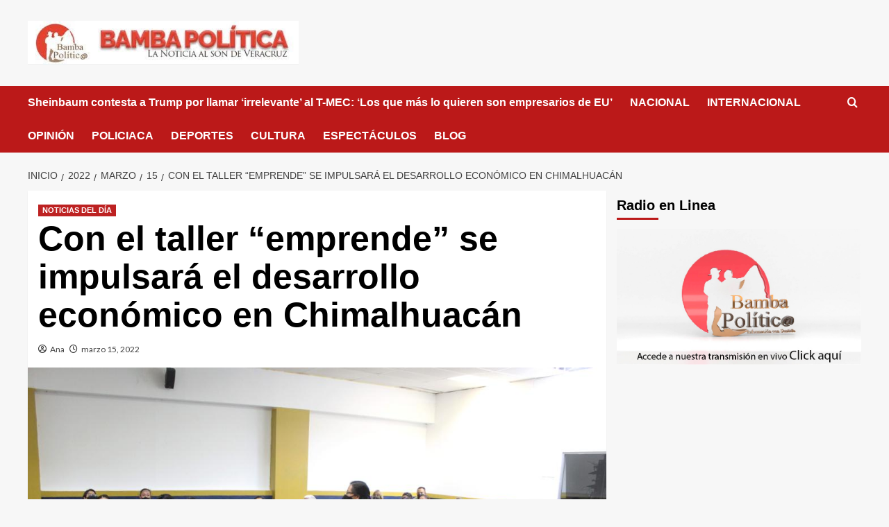

--- FILE ---
content_type: text/html; charset=UTF-8
request_url: http://bambapolitica.com.mx/index.php/2022/03/15/con-el-taller-emprende-se-impulsara-el-desarrollo-economico-en-chimalhuacan/
body_size: 12012
content:
<!doctype html>
<html lang="es">

<head>
    <meta charset="UTF-8">
    <meta name="viewport" content="width=device-width, initial-scale=1">
    <link rel="profile" href="http://gmpg.org/xfn/11">
    <title>Con el taller “emprende” se impulsará el desarrollo económico en Chimalhuacán &#8211; Bamba Pol&iacute;tica</title>
<meta name='robots' content='max-image-preview:large' />
	<style>img:is([sizes="auto" i], [sizes^="auto," i]) { contain-intrinsic-size: 3000px 1500px }</style>
	<link rel='preload' href='https://fonts.googleapis.com/css?family=Source%2BSans%2BPro%3A400%2C700%7CLato%3A400%2C700&#038;subset=latin&#038;display=swap' as='style' onload="this.onload=null;this.rel='stylesheet'" type='text/css' media='all' crossorigin='anonymous'>
<link rel='preconnect' href='https://fonts.googleapis.com' crossorigin='anonymous'>
<link rel='preconnect' href='https://fonts.gstatic.com' crossorigin='anonymous'>
<link rel='dns-prefetch' href='//fonts.googleapis.com' />
<link rel='preconnect' href='https://fonts.googleapis.com' />
<link rel='preconnect' href='https://fonts.gstatic.com' />
<link rel="alternate" type="application/rss+xml" title="Bamba Pol&iacute;tica &raquo; Feed" href="https://bambapolitica.com.mx/index.php/feed/" />
<link rel="alternate" type="application/rss+xml" title="Bamba Pol&iacute;tica &raquo; RSS de los comentarios" href="https://bambapolitica.com.mx/index.php/comments/feed/" />
<script type="text/javascript">
/* <![CDATA[ */
window._wpemojiSettings = {"baseUrl":"https:\/\/s.w.org\/images\/core\/emoji\/16.0.1\/72x72\/","ext":".png","svgUrl":"https:\/\/s.w.org\/images\/core\/emoji\/16.0.1\/svg\/","svgExt":".svg","source":{"concatemoji":"http:\/\/bambapolitica.com.mx\/wp-includes\/js\/wp-emoji-release.min.js?ver=6.8.3"}};
/*! This file is auto-generated */
!function(s,n){var o,i,e;function c(e){try{var t={supportTests:e,timestamp:(new Date).valueOf()};sessionStorage.setItem(o,JSON.stringify(t))}catch(e){}}function p(e,t,n){e.clearRect(0,0,e.canvas.width,e.canvas.height),e.fillText(t,0,0);var t=new Uint32Array(e.getImageData(0,0,e.canvas.width,e.canvas.height).data),a=(e.clearRect(0,0,e.canvas.width,e.canvas.height),e.fillText(n,0,0),new Uint32Array(e.getImageData(0,0,e.canvas.width,e.canvas.height).data));return t.every(function(e,t){return e===a[t]})}function u(e,t){e.clearRect(0,0,e.canvas.width,e.canvas.height),e.fillText(t,0,0);for(var n=e.getImageData(16,16,1,1),a=0;a<n.data.length;a++)if(0!==n.data[a])return!1;return!0}function f(e,t,n,a){switch(t){case"flag":return n(e,"\ud83c\udff3\ufe0f\u200d\u26a7\ufe0f","\ud83c\udff3\ufe0f\u200b\u26a7\ufe0f")?!1:!n(e,"\ud83c\udde8\ud83c\uddf6","\ud83c\udde8\u200b\ud83c\uddf6")&&!n(e,"\ud83c\udff4\udb40\udc67\udb40\udc62\udb40\udc65\udb40\udc6e\udb40\udc67\udb40\udc7f","\ud83c\udff4\u200b\udb40\udc67\u200b\udb40\udc62\u200b\udb40\udc65\u200b\udb40\udc6e\u200b\udb40\udc67\u200b\udb40\udc7f");case"emoji":return!a(e,"\ud83e\udedf")}return!1}function g(e,t,n,a){var r="undefined"!=typeof WorkerGlobalScope&&self instanceof WorkerGlobalScope?new OffscreenCanvas(300,150):s.createElement("canvas"),o=r.getContext("2d",{willReadFrequently:!0}),i=(o.textBaseline="top",o.font="600 32px Arial",{});return e.forEach(function(e){i[e]=t(o,e,n,a)}),i}function t(e){var t=s.createElement("script");t.src=e,t.defer=!0,s.head.appendChild(t)}"undefined"!=typeof Promise&&(o="wpEmojiSettingsSupports",i=["flag","emoji"],n.supports={everything:!0,everythingExceptFlag:!0},e=new Promise(function(e){s.addEventListener("DOMContentLoaded",e,{once:!0})}),new Promise(function(t){var n=function(){try{var e=JSON.parse(sessionStorage.getItem(o));if("object"==typeof e&&"number"==typeof e.timestamp&&(new Date).valueOf()<e.timestamp+604800&&"object"==typeof e.supportTests)return e.supportTests}catch(e){}return null}();if(!n){if("undefined"!=typeof Worker&&"undefined"!=typeof OffscreenCanvas&&"undefined"!=typeof URL&&URL.createObjectURL&&"undefined"!=typeof Blob)try{var e="postMessage("+g.toString()+"("+[JSON.stringify(i),f.toString(),p.toString(),u.toString()].join(",")+"));",a=new Blob([e],{type:"text/javascript"}),r=new Worker(URL.createObjectURL(a),{name:"wpTestEmojiSupports"});return void(r.onmessage=function(e){c(n=e.data),r.terminate(),t(n)})}catch(e){}c(n=g(i,f,p,u))}t(n)}).then(function(e){for(var t in e)n.supports[t]=e[t],n.supports.everything=n.supports.everything&&n.supports[t],"flag"!==t&&(n.supports.everythingExceptFlag=n.supports.everythingExceptFlag&&n.supports[t]);n.supports.everythingExceptFlag=n.supports.everythingExceptFlag&&!n.supports.flag,n.DOMReady=!1,n.readyCallback=function(){n.DOMReady=!0}}).then(function(){return e}).then(function(){var e;n.supports.everything||(n.readyCallback(),(e=n.source||{}).concatemoji?t(e.concatemoji):e.wpemoji&&e.twemoji&&(t(e.twemoji),t(e.wpemoji)))}))}((window,document),window._wpemojiSettings);
/* ]]> */
</script>
<style id='wp-emoji-styles-inline-css' type='text/css'>

	img.wp-smiley, img.emoji {
		display: inline !important;
		border: none !important;
		box-shadow: none !important;
		height: 1em !important;
		width: 1em !important;
		margin: 0 0.07em !important;
		vertical-align: -0.1em !important;
		background: none !important;
		padding: 0 !important;
	}
</style>
<link rel='stylesheet' id='wp-block-library-css' href='http://bambapolitica.com.mx/wp-includes/css/dist/block-library/style.min.css?ver=6.8.3' type='text/css' media='all' />
<style id='wp-block-library-theme-inline-css' type='text/css'>
.wp-block-audio :where(figcaption){color:#555;font-size:13px;text-align:center}.is-dark-theme .wp-block-audio :where(figcaption){color:#ffffffa6}.wp-block-audio{margin:0 0 1em}.wp-block-code{border:1px solid #ccc;border-radius:4px;font-family:Menlo,Consolas,monaco,monospace;padding:.8em 1em}.wp-block-embed :where(figcaption){color:#555;font-size:13px;text-align:center}.is-dark-theme .wp-block-embed :where(figcaption){color:#ffffffa6}.wp-block-embed{margin:0 0 1em}.blocks-gallery-caption{color:#555;font-size:13px;text-align:center}.is-dark-theme .blocks-gallery-caption{color:#ffffffa6}:root :where(.wp-block-image figcaption){color:#555;font-size:13px;text-align:center}.is-dark-theme :root :where(.wp-block-image figcaption){color:#ffffffa6}.wp-block-image{margin:0 0 1em}.wp-block-pullquote{border-bottom:4px solid;border-top:4px solid;color:currentColor;margin-bottom:1.75em}.wp-block-pullquote cite,.wp-block-pullquote footer,.wp-block-pullquote__citation{color:currentColor;font-size:.8125em;font-style:normal;text-transform:uppercase}.wp-block-quote{border-left:.25em solid;margin:0 0 1.75em;padding-left:1em}.wp-block-quote cite,.wp-block-quote footer{color:currentColor;font-size:.8125em;font-style:normal;position:relative}.wp-block-quote:where(.has-text-align-right){border-left:none;border-right:.25em solid;padding-left:0;padding-right:1em}.wp-block-quote:where(.has-text-align-center){border:none;padding-left:0}.wp-block-quote.is-large,.wp-block-quote.is-style-large,.wp-block-quote:where(.is-style-plain){border:none}.wp-block-search .wp-block-search__label{font-weight:700}.wp-block-search__button{border:1px solid #ccc;padding:.375em .625em}:where(.wp-block-group.has-background){padding:1.25em 2.375em}.wp-block-separator.has-css-opacity{opacity:.4}.wp-block-separator{border:none;border-bottom:2px solid;margin-left:auto;margin-right:auto}.wp-block-separator.has-alpha-channel-opacity{opacity:1}.wp-block-separator:not(.is-style-wide):not(.is-style-dots){width:100px}.wp-block-separator.has-background:not(.is-style-dots){border-bottom:none;height:1px}.wp-block-separator.has-background:not(.is-style-wide):not(.is-style-dots){height:2px}.wp-block-table{margin:0 0 1em}.wp-block-table td,.wp-block-table th{word-break:normal}.wp-block-table :where(figcaption){color:#555;font-size:13px;text-align:center}.is-dark-theme .wp-block-table :where(figcaption){color:#ffffffa6}.wp-block-video :where(figcaption){color:#555;font-size:13px;text-align:center}.is-dark-theme .wp-block-video :where(figcaption){color:#ffffffa6}.wp-block-video{margin:0 0 1em}:root :where(.wp-block-template-part.has-background){margin-bottom:0;margin-top:0;padding:1.25em 2.375em}
</style>
<style id='global-styles-inline-css' type='text/css'>
:root{--wp--preset--aspect-ratio--square: 1;--wp--preset--aspect-ratio--4-3: 4/3;--wp--preset--aspect-ratio--3-4: 3/4;--wp--preset--aspect-ratio--3-2: 3/2;--wp--preset--aspect-ratio--2-3: 2/3;--wp--preset--aspect-ratio--16-9: 16/9;--wp--preset--aspect-ratio--9-16: 9/16;--wp--preset--color--black: #000000;--wp--preset--color--cyan-bluish-gray: #abb8c3;--wp--preset--color--white: #ffffff;--wp--preset--color--pale-pink: #f78da7;--wp--preset--color--vivid-red: #cf2e2e;--wp--preset--color--luminous-vivid-orange: #ff6900;--wp--preset--color--luminous-vivid-amber: #fcb900;--wp--preset--color--light-green-cyan: #7bdcb5;--wp--preset--color--vivid-green-cyan: #00d084;--wp--preset--color--pale-cyan-blue: #8ed1fc;--wp--preset--color--vivid-cyan-blue: #0693e3;--wp--preset--color--vivid-purple: #9b51e0;--wp--preset--gradient--vivid-cyan-blue-to-vivid-purple: linear-gradient(135deg,rgba(6,147,227,1) 0%,rgb(155,81,224) 100%);--wp--preset--gradient--light-green-cyan-to-vivid-green-cyan: linear-gradient(135deg,rgb(122,220,180) 0%,rgb(0,208,130) 100%);--wp--preset--gradient--luminous-vivid-amber-to-luminous-vivid-orange: linear-gradient(135deg,rgba(252,185,0,1) 0%,rgba(255,105,0,1) 100%);--wp--preset--gradient--luminous-vivid-orange-to-vivid-red: linear-gradient(135deg,rgba(255,105,0,1) 0%,rgb(207,46,46) 100%);--wp--preset--gradient--very-light-gray-to-cyan-bluish-gray: linear-gradient(135deg,rgb(238,238,238) 0%,rgb(169,184,195) 100%);--wp--preset--gradient--cool-to-warm-spectrum: linear-gradient(135deg,rgb(74,234,220) 0%,rgb(151,120,209) 20%,rgb(207,42,186) 40%,rgb(238,44,130) 60%,rgb(251,105,98) 80%,rgb(254,248,76) 100%);--wp--preset--gradient--blush-light-purple: linear-gradient(135deg,rgb(255,206,236) 0%,rgb(152,150,240) 100%);--wp--preset--gradient--blush-bordeaux: linear-gradient(135deg,rgb(254,205,165) 0%,rgb(254,45,45) 50%,rgb(107,0,62) 100%);--wp--preset--gradient--luminous-dusk: linear-gradient(135deg,rgb(255,203,112) 0%,rgb(199,81,192) 50%,rgb(65,88,208) 100%);--wp--preset--gradient--pale-ocean: linear-gradient(135deg,rgb(255,245,203) 0%,rgb(182,227,212) 50%,rgb(51,167,181) 100%);--wp--preset--gradient--electric-grass: linear-gradient(135deg,rgb(202,248,128) 0%,rgb(113,206,126) 100%);--wp--preset--gradient--midnight: linear-gradient(135deg,rgb(2,3,129) 0%,rgb(40,116,252) 100%);--wp--preset--font-size--small: 13px;--wp--preset--font-size--medium: 20px;--wp--preset--font-size--large: 36px;--wp--preset--font-size--x-large: 42px;--wp--preset--spacing--20: 0.44rem;--wp--preset--spacing--30: 0.67rem;--wp--preset--spacing--40: 1rem;--wp--preset--spacing--50: 1.5rem;--wp--preset--spacing--60: 2.25rem;--wp--preset--spacing--70: 3.38rem;--wp--preset--spacing--80: 5.06rem;--wp--preset--shadow--natural: 6px 6px 9px rgba(0, 0, 0, 0.2);--wp--preset--shadow--deep: 12px 12px 50px rgba(0, 0, 0, 0.4);--wp--preset--shadow--sharp: 6px 6px 0px rgba(0, 0, 0, 0.2);--wp--preset--shadow--outlined: 6px 6px 0px -3px rgba(255, 255, 255, 1), 6px 6px rgba(0, 0, 0, 1);--wp--preset--shadow--crisp: 6px 6px 0px rgba(0, 0, 0, 1);}:root { --wp--style--global--content-size: 740px;--wp--style--global--wide-size: 1200px; }:where(body) { margin: 0; }.wp-site-blocks > .alignleft { float: left; margin-right: 2em; }.wp-site-blocks > .alignright { float: right; margin-left: 2em; }.wp-site-blocks > .aligncenter { justify-content: center; margin-left: auto; margin-right: auto; }:where(.wp-site-blocks) > * { margin-block-start: 24px; margin-block-end: 0; }:where(.wp-site-blocks) > :first-child { margin-block-start: 0; }:where(.wp-site-blocks) > :last-child { margin-block-end: 0; }:root { --wp--style--block-gap: 24px; }:root :where(.is-layout-flow) > :first-child{margin-block-start: 0;}:root :where(.is-layout-flow) > :last-child{margin-block-end: 0;}:root :where(.is-layout-flow) > *{margin-block-start: 24px;margin-block-end: 0;}:root :where(.is-layout-constrained) > :first-child{margin-block-start: 0;}:root :where(.is-layout-constrained) > :last-child{margin-block-end: 0;}:root :where(.is-layout-constrained) > *{margin-block-start: 24px;margin-block-end: 0;}:root :where(.is-layout-flex){gap: 24px;}:root :where(.is-layout-grid){gap: 24px;}.is-layout-flow > .alignleft{float: left;margin-inline-start: 0;margin-inline-end: 2em;}.is-layout-flow > .alignright{float: right;margin-inline-start: 2em;margin-inline-end: 0;}.is-layout-flow > .aligncenter{margin-left: auto !important;margin-right: auto !important;}.is-layout-constrained > .alignleft{float: left;margin-inline-start: 0;margin-inline-end: 2em;}.is-layout-constrained > .alignright{float: right;margin-inline-start: 2em;margin-inline-end: 0;}.is-layout-constrained > .aligncenter{margin-left: auto !important;margin-right: auto !important;}.is-layout-constrained > :where(:not(.alignleft):not(.alignright):not(.alignfull)){max-width: var(--wp--style--global--content-size);margin-left: auto !important;margin-right: auto !important;}.is-layout-constrained > .alignwide{max-width: var(--wp--style--global--wide-size);}body .is-layout-flex{display: flex;}.is-layout-flex{flex-wrap: wrap;align-items: center;}.is-layout-flex > :is(*, div){margin: 0;}body .is-layout-grid{display: grid;}.is-layout-grid > :is(*, div){margin: 0;}body{padding-top: 0px;padding-right: 0px;padding-bottom: 0px;padding-left: 0px;}a:where(:not(.wp-element-button)){text-decoration: none;}:root :where(.wp-element-button, .wp-block-button__link){background-color: #32373c;border-width: 0;color: #fff;font-family: inherit;font-size: inherit;line-height: inherit;padding: calc(0.667em + 2px) calc(1.333em + 2px);text-decoration: none;}.has-black-color{color: var(--wp--preset--color--black) !important;}.has-cyan-bluish-gray-color{color: var(--wp--preset--color--cyan-bluish-gray) !important;}.has-white-color{color: var(--wp--preset--color--white) !important;}.has-pale-pink-color{color: var(--wp--preset--color--pale-pink) !important;}.has-vivid-red-color{color: var(--wp--preset--color--vivid-red) !important;}.has-luminous-vivid-orange-color{color: var(--wp--preset--color--luminous-vivid-orange) !important;}.has-luminous-vivid-amber-color{color: var(--wp--preset--color--luminous-vivid-amber) !important;}.has-light-green-cyan-color{color: var(--wp--preset--color--light-green-cyan) !important;}.has-vivid-green-cyan-color{color: var(--wp--preset--color--vivid-green-cyan) !important;}.has-pale-cyan-blue-color{color: var(--wp--preset--color--pale-cyan-blue) !important;}.has-vivid-cyan-blue-color{color: var(--wp--preset--color--vivid-cyan-blue) !important;}.has-vivid-purple-color{color: var(--wp--preset--color--vivid-purple) !important;}.has-black-background-color{background-color: var(--wp--preset--color--black) !important;}.has-cyan-bluish-gray-background-color{background-color: var(--wp--preset--color--cyan-bluish-gray) !important;}.has-white-background-color{background-color: var(--wp--preset--color--white) !important;}.has-pale-pink-background-color{background-color: var(--wp--preset--color--pale-pink) !important;}.has-vivid-red-background-color{background-color: var(--wp--preset--color--vivid-red) !important;}.has-luminous-vivid-orange-background-color{background-color: var(--wp--preset--color--luminous-vivid-orange) !important;}.has-luminous-vivid-amber-background-color{background-color: var(--wp--preset--color--luminous-vivid-amber) !important;}.has-light-green-cyan-background-color{background-color: var(--wp--preset--color--light-green-cyan) !important;}.has-vivid-green-cyan-background-color{background-color: var(--wp--preset--color--vivid-green-cyan) !important;}.has-pale-cyan-blue-background-color{background-color: var(--wp--preset--color--pale-cyan-blue) !important;}.has-vivid-cyan-blue-background-color{background-color: var(--wp--preset--color--vivid-cyan-blue) !important;}.has-vivid-purple-background-color{background-color: var(--wp--preset--color--vivid-purple) !important;}.has-black-border-color{border-color: var(--wp--preset--color--black) !important;}.has-cyan-bluish-gray-border-color{border-color: var(--wp--preset--color--cyan-bluish-gray) !important;}.has-white-border-color{border-color: var(--wp--preset--color--white) !important;}.has-pale-pink-border-color{border-color: var(--wp--preset--color--pale-pink) !important;}.has-vivid-red-border-color{border-color: var(--wp--preset--color--vivid-red) !important;}.has-luminous-vivid-orange-border-color{border-color: var(--wp--preset--color--luminous-vivid-orange) !important;}.has-luminous-vivid-amber-border-color{border-color: var(--wp--preset--color--luminous-vivid-amber) !important;}.has-light-green-cyan-border-color{border-color: var(--wp--preset--color--light-green-cyan) !important;}.has-vivid-green-cyan-border-color{border-color: var(--wp--preset--color--vivid-green-cyan) !important;}.has-pale-cyan-blue-border-color{border-color: var(--wp--preset--color--pale-cyan-blue) !important;}.has-vivid-cyan-blue-border-color{border-color: var(--wp--preset--color--vivid-cyan-blue) !important;}.has-vivid-purple-border-color{border-color: var(--wp--preset--color--vivid-purple) !important;}.has-vivid-cyan-blue-to-vivid-purple-gradient-background{background: var(--wp--preset--gradient--vivid-cyan-blue-to-vivid-purple) !important;}.has-light-green-cyan-to-vivid-green-cyan-gradient-background{background: var(--wp--preset--gradient--light-green-cyan-to-vivid-green-cyan) !important;}.has-luminous-vivid-amber-to-luminous-vivid-orange-gradient-background{background: var(--wp--preset--gradient--luminous-vivid-amber-to-luminous-vivid-orange) !important;}.has-luminous-vivid-orange-to-vivid-red-gradient-background{background: var(--wp--preset--gradient--luminous-vivid-orange-to-vivid-red) !important;}.has-very-light-gray-to-cyan-bluish-gray-gradient-background{background: var(--wp--preset--gradient--very-light-gray-to-cyan-bluish-gray) !important;}.has-cool-to-warm-spectrum-gradient-background{background: var(--wp--preset--gradient--cool-to-warm-spectrum) !important;}.has-blush-light-purple-gradient-background{background: var(--wp--preset--gradient--blush-light-purple) !important;}.has-blush-bordeaux-gradient-background{background: var(--wp--preset--gradient--blush-bordeaux) !important;}.has-luminous-dusk-gradient-background{background: var(--wp--preset--gradient--luminous-dusk) !important;}.has-pale-ocean-gradient-background{background: var(--wp--preset--gradient--pale-ocean) !important;}.has-electric-grass-gradient-background{background: var(--wp--preset--gradient--electric-grass) !important;}.has-midnight-gradient-background{background: var(--wp--preset--gradient--midnight) !important;}.has-small-font-size{font-size: var(--wp--preset--font-size--small) !important;}.has-medium-font-size{font-size: var(--wp--preset--font-size--medium) !important;}.has-large-font-size{font-size: var(--wp--preset--font-size--large) !important;}.has-x-large-font-size{font-size: var(--wp--preset--font-size--x-large) !important;}
:root :where(.wp-block-pullquote){font-size: 1.5em;line-height: 1.6;}
</style>
<link rel='stylesheet' id='covernews-google-fonts-css' href='https://fonts.googleapis.com/css?family=Source%2BSans%2BPro%3A400%2C700%7CLato%3A400%2C700&#038;subset=latin&#038;display=swap' type='text/css' media='all' />
<link rel='stylesheet' id='covernews-icons-css' href='http://bambapolitica.com.mx/wp-content/themes/covernews/assets/icons/style.css?ver=6.8.3' type='text/css' media='all' />
<link rel='stylesheet' id='bootstrap-css' href='http://bambapolitica.com.mx/wp-content/themes/covernews/assets/bootstrap/css/bootstrap.min.css?ver=6.8.3' type='text/css' media='all' />
<link rel='stylesheet' id='covernews-style-css' href='http://bambapolitica.com.mx/wp-content/themes/covernews/style.min.css?ver=5.2.2' type='text/css' media='all' />
<script type="text/javascript" src="http://bambapolitica.com.mx/wp-includes/js/jquery/jquery.min.js?ver=3.7.1" id="jquery-core-js"></script>
<script type="text/javascript" src="http://bambapolitica.com.mx/wp-includes/js/jquery/jquery-migrate.min.js?ver=3.4.1" id="jquery-migrate-js"></script>
<link rel="https://api.w.org/" href="https://bambapolitica.com.mx/index.php/wp-json/" /><link rel="alternate" title="JSON" type="application/json" href="https://bambapolitica.com.mx/index.php/wp-json/wp/v2/posts/43385" /><link rel="EditURI" type="application/rsd+xml" title="RSD" href="https://bambapolitica.com.mx/xmlrpc.php?rsd" />
<meta name="generator" content="WordPress 6.8.3" />
<link rel="canonical" href="https://bambapolitica.com.mx/index.php/2022/03/15/con-el-taller-emprende-se-impulsara-el-desarrollo-economico-en-chimalhuacan/" />
<link rel='shortlink' href='https://bambapolitica.com.mx/?p=43385' />
<link rel="alternate" title="oEmbed (JSON)" type="application/json+oembed" href="https://bambapolitica.com.mx/index.php/wp-json/oembed/1.0/embed?url=https%3A%2F%2Fbambapolitica.com.mx%2Findex.php%2F2022%2F03%2F15%2Fcon-el-taller-emprende-se-impulsara-el-desarrollo-economico-en-chimalhuacan%2F" />
<link rel="alternate" title="oEmbed (XML)" type="text/xml+oembed" href="https://bambapolitica.com.mx/index.php/wp-json/oembed/1.0/embed?url=https%3A%2F%2Fbambapolitica.com.mx%2Findex.php%2F2022%2F03%2F15%2Fcon-el-taller-emprende-se-impulsara-el-desarrollo-economico-en-chimalhuacan%2F&#038;format=xml" />
        <style type="text/css">
                        body .masthead-banner.data-bg:before {
                background: rgba(0,0,0,0);
            }
                        .site-title,
            .site-description {
                position: absolute;
                clip: rect(1px, 1px, 1px, 1px);
                display: none;
            }

                    .elementor-template-full-width .elementor-section.elementor-section-full_width > .elementor-container,
        .elementor-template-full-width .elementor-section.elementor-section-boxed > .elementor-container{
            max-width: 1200px;
        }
        @media (min-width: 1600px){
            .elementor-template-full-width .elementor-section.elementor-section-full_width > .elementor-container,
            .elementor-template-full-width .elementor-section.elementor-section-boxed > .elementor-container{
                max-width: 1600px;
            }
        }
        
        .align-content-left .elementor-section-stretched,
        .align-content-right .elementor-section-stretched {
            max-width: 100%;
            left: 0 !important;
        }


        </style>
        <link rel="icon" href="https://bambapolitica.com.mx/wp-content/uploads/2022/05/logo-bamba-80x80.png" sizes="32x32" />
<link rel="icon" href="https://bambapolitica.com.mx/wp-content/uploads/2022/05/logo-bamba.png" sizes="192x192" />
<link rel="apple-touch-icon" href="https://bambapolitica.com.mx/wp-content/uploads/2022/05/logo-bamba.png" />
<meta name="msapplication-TileImage" content="https://bambapolitica.com.mx/wp-content/uploads/2022/05/logo-bamba.png" />
</head>

<body class="wp-singular post-template-default single single-post postid-43385 single-format-standard wp-custom-logo wp-embed-responsive wp-theme-covernews default-content-layout scrollup-sticky-header aft-sticky-header aft-sticky-sidebar default aft-container-default aft-main-banner-slider-editors-picks-trending single-content-mode-default header-image-full align-content-left aft-and">
    
            <div id="af-preloader">
            <div id="loader-wrapper">
                <div id="loader"></div>
            </div>
        </div>
    
    <div id="page" class="site">
        <a class="skip-link screen-reader-text" href="#content">Saltar al contenido</a>

        <div class="header-layout-1">
        <header id="masthead" class="site-header">
                <div class="masthead-banner "   >
            <div class="container">
                <div class="row">
                    <div class="col-md-4">
                        <div class="site-branding">
                            <a href="https://bambapolitica.com.mx/" class="custom-logo-link" rel="home"><img width="555" height="91" src="https://bambapolitica.com.mx/wp-content/uploads/2022/05/cropped-logo-bamba2.jpeg" class="custom-logo" alt="Bamba Pol&iacute;tica" decoding="async" fetchpriority="high" srcset="https://bambapolitica.com.mx/wp-content/uploads/2022/05/cropped-logo-bamba2.jpeg 555w, https://bambapolitica.com.mx/wp-content/uploads/2022/05/cropped-logo-bamba2-300x49.jpeg 300w" sizes="(max-width: 555px) 100vw, 555px" loading="lazy" /></a>                                <p class="site-title font-family-1">
                                    <a href="https://bambapolitica.com.mx/" rel="home">Bamba Pol&iacute;tica</a>
                                </p>
                            
                                                            <p class="site-description">LA NOTICIA AL SON DE VERACRUZ</p>
                                                    </div>
                    </div>
                    <div class="col-md-8">
                                    <div class="banner-promotions-wrapper">
                                    <div class="promotion-section">
                        <a href="" target="_blank">
                                                    </a>
                    </div>
                                
            </div>
            <!-- Trending line END -->
                                </div>
                </div>
            </div>
        </div>
        <nav id="site-navigation" class="main-navigation">
            <div class="container">
                <div class="row">
                    <div class="kol-12">
                        <div class="navigation-container">

                            <div class="main-navigation-container-items-wrapper">

                                <span class="toggle-menu" aria-controls="primary-menu" aria-expanded="false">
                                    <a href="javascript:void(0)" class="aft-void-menu">
                                        <span class="screen-reader-text">Menú principal</span>
                                        <i class="ham"></i>
                                    </a>
                                </span>
                                <span class="af-mobile-site-title-wrap">
                                    <a href="https://bambapolitica.com.mx/" class="custom-logo-link" rel="home"><img width="555" height="91" src="https://bambapolitica.com.mx/wp-content/uploads/2022/05/cropped-logo-bamba2.jpeg" class="custom-logo" alt="Bamba Pol&iacute;tica" decoding="async" srcset="https://bambapolitica.com.mx/wp-content/uploads/2022/05/cropped-logo-bamba2.jpeg 555w, https://bambapolitica.com.mx/wp-content/uploads/2022/05/cropped-logo-bamba2-300x49.jpeg 300w" sizes="(max-width: 555px) 100vw, 555px" loading="lazy" /></a>                                    <p class="site-title font-family-1">
                                        <a href="https://bambapolitica.com.mx/" rel="home">Bamba Pol&iacute;tica</a>
                                    </p>
                                </span>
                                <div class="menu main-menu"><ul id="primary-menu" class="menu"><li id="menu-item-2322" class="menu-item menu-item-type-post_type menu-item-object-page menu-item-home menu-item-2322"><a href="https://bambapolitica.com.mx/">Sheinbaum contesta a Trump por llamar ‘irrelevante’ al T-MEC: ‘Los que más lo quieren son empresarios de EU’</a></li>
<li id="menu-item-2357" class="menu-item menu-item-type-post_type menu-item-object-page menu-item-2357"><a href="https://bambapolitica.com.mx/index.php/nacional/">NACIONAL</a></li>
<li id="menu-item-2358" class="menu-item menu-item-type-post_type menu-item-object-page menu-item-2358"><a href="https://bambapolitica.com.mx/index.php/internacional/">INTERNACIONAL</a></li>
<li id="menu-item-2359" class="menu-item menu-item-type-post_type menu-item-object-page menu-item-2359"><a href="https://bambapolitica.com.mx/index.php/opinion/">OPINIÓN</a></li>
<li id="menu-item-2360" class="menu-item menu-item-type-post_type menu-item-object-page menu-item-2360"><a href="https://bambapolitica.com.mx/index.php/policiaca/">POLICIACA</a></li>
<li id="menu-item-2361" class="menu-item menu-item-type-post_type menu-item-object-page menu-item-2361"><a href="https://bambapolitica.com.mx/index.php/deportes/">DEPORTES</a></li>
<li id="menu-item-2362" class="menu-item menu-item-type-post_type menu-item-object-page menu-item-2362"><a href="https://bambapolitica.com.mx/index.php/cultura/">CULTURA</a></li>
<li id="menu-item-2363" class="menu-item menu-item-type-post_type menu-item-object-page menu-item-2363"><a href="https://bambapolitica.com.mx/index.php/espectaculos/">ESPECTÁCULOS</a></li>
<li id="menu-item-3094" class="menu-item menu-item-type-custom menu-item-object-custom menu-item-3094"><a href="http://bambapolitica.blogspot.com/">BLOG</a></li>
</ul></div>                            </div>
                            <div class="cart-search">

                                <div class="af-search-wrap">
                                    <div class="search-overlay">
                                        <a href="#" title="Search" class="search-icon">
                                            <i class="fa fa-search"></i>
                                        </a>
                                        <div class="af-search-form">
                                            <form role="search" method="get" class="search-form" action="https://bambapolitica.com.mx/">
				<label>
					<span class="screen-reader-text">Buscar:</span>
					<input type="search" class="search-field" placeholder="Buscar &hellip;" value="" name="s" />
				</label>
				<input type="submit" class="search-submit" value="Buscar" />
			</form>                                        </div>
                                    </div>
                                </div>
                            </div>


                        </div>
                    </div>
                </div>
            </div>
        </nav>
    </header>
</div>

        
            <div id="content" class="container">
                                <div class="em-breadcrumbs font-family-1 covernews-breadcrumbs">
            <div class="row">
                <div role="navigation" aria-label="Breadcrumbs" class="breadcrumb-trail breadcrumbs" itemprop="breadcrumb"><ul class="trail-items" itemscope itemtype="http://schema.org/BreadcrumbList"><meta name="numberOfItems" content="5" /><meta name="itemListOrder" content="Ascending" /><li itemprop="itemListElement" itemscope itemtype="http://schema.org/ListItem" class="trail-item trail-begin"><a href="https://bambapolitica.com.mx/" rel="home" itemprop="item"><span itemprop="name">Inicio</span></a><meta itemprop="position" content="1" /></li><li itemprop="itemListElement" itemscope itemtype="http://schema.org/ListItem" class="trail-item"><a href="https://bambapolitica.com.mx/index.php/2022/" itemprop="item"><span itemprop="name">2022</span></a><meta itemprop="position" content="2" /></li><li itemprop="itemListElement" itemscope itemtype="http://schema.org/ListItem" class="trail-item"><a href="https://bambapolitica.com.mx/index.php/2022/03/" itemprop="item"><span itemprop="name">marzo</span></a><meta itemprop="position" content="3" /></li><li itemprop="itemListElement" itemscope itemtype="http://schema.org/ListItem" class="trail-item"><a href="https://bambapolitica.com.mx/index.php/2022/03/15/" itemprop="item"><span itemprop="name">15</span></a><meta itemprop="position" content="4" /></li><li itemprop="itemListElement" itemscope itemtype="http://schema.org/ListItem" class="trail-item trail-end"><a href="https://bambapolitica.com.mx/index.php/2022/03/15/con-el-taller-emprende-se-impulsara-el-desarrollo-economico-en-chimalhuacan/" itemprop="item"><span itemprop="name">Con el taller “emprende” se impulsará el desarrollo económico en Chimalhuacán</span></a><meta itemprop="position" content="5" /></li></ul></div>            </div>
        </div>
                <div class="section-block-upper row">
                <div id="primary" class="content-area">
                    <main id="main" class="site-main">

                                                    <article id="post-43385" class="af-single-article post-43385 post type-post status-publish format-standard has-post-thumbnail hentry category-noticias-del-dia">
                                <div class="entry-content-wrap">
                                    <header class="entry-header">

    <div class="header-details-wrapper">
        <div class="entry-header-details">
                            <div class="figure-categories figure-categories-bg">
                                        <ul class="cat-links"><li class="meta-category">
                             <a class="covernews-categories category-color-1"
                            href="https://bambapolitica.com.mx/index.php/category/noticias-del-dia/" 
                            aria-label="Ver todas las publicaciones en NOTICIAS DEL DÍA"> 
                                 NOTICIAS DEL DÍA
                             </a>
                        </li></ul>                </div>
                        <h1 class="entry-title">Con el taller “emprende” se impulsará el desarrollo económico en Chimalhuacán</h1>
            
                
    <span class="author-links">

      
        <span class="item-metadata posts-author">
          <i class="far fa-user-circle"></i>
                          <a href="https://bambapolitica.com.mx/index.php/author/ana/">
                    Ana                </a>
               </span>
                    <span class="item-metadata posts-date">
          <i class="far fa-clock"></i>
          <a href="https://bambapolitica.com.mx/index.php/2022/03/">
            marzo 15, 2022          </a>
        </span>
                </span>
                

                    </div>
    </div>

        <div class="aft-post-thumbnail-wrapper">    
                    <div class="post-thumbnail full-width-image">
                    <img width="1024" height="683" src="https://bambapolitica.com.mx/wp-content/uploads/2022/03/WhatsApp-Image-2022-03-14-at-4.35.47-PM.jpeg" class="attachment-covernews-featured size-covernews-featured wp-post-image" alt="WhatsApp Image 2022-03-14 at 4.35.47 PM" decoding="async" srcset="https://bambapolitica.com.mx/wp-content/uploads/2022/03/WhatsApp-Image-2022-03-14-at-4.35.47-PM.jpeg 1024w, https://bambapolitica.com.mx/wp-content/uploads/2022/03/WhatsApp-Image-2022-03-14-at-4.35.47-PM-300x200.jpeg 300w, https://bambapolitica.com.mx/wp-content/uploads/2022/03/WhatsApp-Image-2022-03-14-at-4.35.47-PM-768x512.jpeg 768w, https://bambapolitica.com.mx/wp-content/uploads/2022/03/WhatsApp-Image-2022-03-14-at-4.35.47-PM-219x146.jpeg 219w, https://bambapolitica.com.mx/wp-content/uploads/2022/03/WhatsApp-Image-2022-03-14-at-4.35.47-PM-50x33.jpeg 50w, https://bambapolitica.com.mx/wp-content/uploads/2022/03/WhatsApp-Image-2022-03-14-at-4.35.47-PM-112x75.jpeg 112w" sizes="(max-width: 1024px) 100vw, 1024px" loading="lazy" />                </div>
            
                </div>
    </header><!-- .entry-header -->                                    

    <div class="entry-content">
        
<p class="has-medium-font-size">Chimalhuacán, Estado de México, a 15 de marzo 2022</p>



<p class="has-medium-font-size">El H. Ayuntamiento de Chimalhuacán, a través de la Dirección del Bienestar y en coordinación con la Fundación Proempleo, puso en marcha el taller “Emprende”, dirigido principalmente a mujeres del Municipio para impulsar su desarrollo económico y el de sus familias, fortaleciendo sus conocimientos en operación y finanzas de sus negocios y proyectos.</p>



<p class="has-medium-font-size">El taller será impartido en las instalaciones del Centro Universitario de Chimalhuacán (CUCH), con temas como desarrollo humano, administración y mercadotecnia, finanzas y aspectos legales, ventas y servicios a clientes, responsabilidad socio empresarial y equidad de género.</p>



<p class="has-medium-font-size">En el acto de apertura, la Directora General de Educación recalcó la importancia de conocer los pasos a seguir para un proyecto de vida, sobre todo, en esta época donde las mujeres están incursionando en todas las áreas y abriendo espacios en busca de una trayectoria exitosa.</p>



<p class="has-medium-font-size">Por su parte la Directora General de Desarrollo Social enfatizó que capacitaciones como ésta “serán la constante en esta administración y se utilizarán todas las herramientas tecnológicas para difundir las convocatorias y, de esta forma, la ciudadanía se informe de los programas y capacitaciones que estamos llevando a cabo”.</p>



<p class="has-medium-font-size">En el arranque del taller “Emprende” también estuvo presente el Director General de Cultura, quien subrayó que talleres como éste son un nicho de oportunidades para autoemplearse. </p>



<p class="has-medium-font-size">“En muchas ocasiones lo que hace falta son herramientas, aquí las van a encontrar, se les brindará capacitación que les permita desarrollar sus proyectos de vida o de negocios”, añadió.</p>



<p class="has-medium-font-size">El taller se impartirá durante un mes a todas aquellas personas interesadas en iniciar un negocio o autoemplearse, desarrollando habilidades en administración, mercadotecnia, finanzas, servicios a clientes, equidad de género, entre otros temas. Al termino, los participantes tendrán que presentar un proyecto de negocio y de vida. El curso inicia el 8 de abril y concluye el 8 mayo.</p>
                    <div class="post-item-metadata entry-meta">
                            </div>
               
        
	<nav class="navigation post-navigation" aria-label="Post Navigation">
		<h2 class="screen-reader-text">Post Navigation</h2>
		<div class="nav-links"><div class="nav-previous"><a href="https://bambapolitica.com.mx/index.php/2022/03/15/sandra-cuevas-es-suspendida-temporalmente-de-su-cargo-como-alcaldesa/" rel="prev"><span class="em-post-navigation">Anterior</span> Sandra Cuevas es suspendida temporalmente de su cargo como alcaldesa</a></div><div class="nav-next"><a href="https://bambapolitica.com.mx/index.php/2022/03/15/en-tenosique-plantean-proyectos-para-impulsar-produccion-de-achiote/" rel="next"><span class="em-post-navigation">Siguiente</span> En Tenosique plantean proyectos para impulsar producción de achiote</a></div></div>
	</nav>            </div><!-- .entry-content -->


                                </div>
                                
<div class="promotionspace enable-promotionspace">
  <div class="em-reated-posts  col-ten">
    <div class="row">
                <h3 class="related-title">
            Más historias          </h3>
                <div class="row">
                      <div class="col-sm-4 latest-posts-grid" data-mh="latest-posts-grid">
              <div class="spotlight-post">
                <figure class="categorised-article inside-img">
                  <div class="categorised-article-wrapper">
                    <div class="data-bg-hover data-bg-categorised read-bg-img">
                      <a href="https://bambapolitica.com.mx/index.php/2026/01/16/china-reclama-a-venezuela-que-pague-el-dinero-que-le-presto-deuda-ascenderia-a-20-mil-mdd/"
                        aria-label="China ‘reclama’ a Venezuela que pague el dinero que le prestó: Deuda ascendería a 20 mil mdd">
                        <img width="300" height="169" src="https://bambapolitica.com.mx/wp-content/uploads/2026/01/IMG_8591-300x169.jpeg" class="attachment-medium size-medium wp-post-image" alt="IMG_8591" decoding="async" srcset="https://bambapolitica.com.mx/wp-content/uploads/2026/01/IMG_8591-300x169.jpeg 300w, https://bambapolitica.com.mx/wp-content/uploads/2026/01/IMG_8591.jpeg 600w" sizes="(max-width: 300px) 100vw, 300px" loading="lazy" />                      </a>
                    </div>
                  </div>
                                    <div class="figure-categories figure-categories-bg">

                    <ul class="cat-links"><li class="meta-category">
                             <a class="covernews-categories category-color-1"
                            href="https://bambapolitica.com.mx/index.php/category/noticias-del-dia/" 
                            aria-label="Ver todas las publicaciones en NOTICIAS DEL DÍA"> 
                                 NOTICIAS DEL DÍA
                             </a>
                        </li></ul>                  </div>
                </figure>

                <figcaption>

                  <h3 class="article-title article-title-1">
                    <a href="https://bambapolitica.com.mx/index.php/2026/01/16/china-reclama-a-venezuela-que-pague-el-dinero-que-le-presto-deuda-ascenderia-a-20-mil-mdd/">
                      China ‘reclama’ a Venezuela que pague el dinero que le prestó: Deuda ascendería a 20 mil mdd                    </a>
                  </h3>
                  <div class="grid-item-metadata">
                    
    <span class="author-links">

      
        <span class="item-metadata posts-author">
          <i class="far fa-user-circle"></i>
                          <a href="https://bambapolitica.com.mx/index.php/author/marco/">
                    Marco Mata                </a>
               </span>
                    <span class="item-metadata posts-date">
          <i class="far fa-clock"></i>
          <a href="https://bambapolitica.com.mx/index.php/2026/01/">
            enero 16, 2026          </a>
        </span>
                </span>
                  </div>
                </figcaption>
              </div>
            </div>
                      <div class="col-sm-4 latest-posts-grid" data-mh="latest-posts-grid">
              <div class="spotlight-post">
                <figure class="categorised-article inside-img">
                  <div class="categorised-article-wrapper">
                    <div class="data-bg-hover data-bg-categorised read-bg-img">
                      <a href="https://bambapolitica.com.mx/index.php/2026/01/16/ante-crisis-del-agua-proponen-innovacion-de-bajo-costo-y-alto-impacto-ambiental/"
                        aria-label="Ante Crisis del Agua, Proponen Innovación de Bajo Costo y Alto Impacto Ambiental">
                        <img width="291" height="300" src="https://bambapolitica.com.mx/wp-content/uploads/2026/01/IMG_8590-291x300.jpeg" class="attachment-medium size-medium wp-post-image" alt="IMG_8590" decoding="async" srcset="https://bambapolitica.com.mx/wp-content/uploads/2026/01/IMG_8590-291x300.jpeg 291w, https://bambapolitica.com.mx/wp-content/uploads/2026/01/IMG_8590.jpeg 500w" sizes="(max-width: 291px) 100vw, 291px" loading="lazy" />                      </a>
                    </div>
                  </div>
                                    <div class="figure-categories figure-categories-bg">

                    <ul class="cat-links"><li class="meta-category">
                             <a class="covernews-categories category-color-1"
                            href="https://bambapolitica.com.mx/index.php/category/noticias-del-dia/" 
                            aria-label="Ver todas las publicaciones en NOTICIAS DEL DÍA"> 
                                 NOTICIAS DEL DÍA
                             </a>
                        </li></ul>                  </div>
                </figure>

                <figcaption>

                  <h3 class="article-title article-title-1">
                    <a href="https://bambapolitica.com.mx/index.php/2026/01/16/ante-crisis-del-agua-proponen-innovacion-de-bajo-costo-y-alto-impacto-ambiental/">
                      Ante Crisis del Agua, Proponen Innovación de Bajo Costo y Alto Impacto Ambiental                    </a>
                  </h3>
                  <div class="grid-item-metadata">
                    
    <span class="author-links">

      
        <span class="item-metadata posts-author">
          <i class="far fa-user-circle"></i>
                          <a href="https://bambapolitica.com.mx/index.php/author/marco/">
                    Marco Mata                </a>
               </span>
                    <span class="item-metadata posts-date">
          <i class="far fa-clock"></i>
          <a href="https://bambapolitica.com.mx/index.php/2026/01/">
            enero 16, 2026          </a>
        </span>
                </span>
                  </div>
                </figcaption>
              </div>
            </div>
                      <div class="col-sm-4 latest-posts-grid" data-mh="latest-posts-grid">
              <div class="spotlight-post">
                <figure class="categorised-article inside-img">
                  <div class="categorised-article-wrapper">
                    <div class="data-bg-hover data-bg-categorised read-bg-img">
                      <a href="https://bambapolitica.com.mx/index.php/2026/01/16/disminuyen-25-delitos-de-alto-impacto-en-el-edomex-estrategia-de-seguridad-coordinada-entre-gobiernos-estatal-y-federal-fortalece-la-tranquilidad-cotidiana-de-la-poblacion/"
                        aria-label="DISMINUYEN 25% DELITOS DE ALTO IMPACTO EN EL EDOMÉX; ESTRATEGIA DE SEGURIDAD COORDINADA ENTRE GOBIERNOS ESTATAL Y FEDERAL FORTALECE LA TRANQUILIDAD COTIDIANA DE LA POBLACIÓN">
                        <img width="289" height="300" src="https://bambapolitica.com.mx/wp-content/uploads/2026/01/IMG_8588-289x300.jpeg" class="attachment-medium size-medium wp-post-image" alt="Screenshot" decoding="async" loading="lazy" srcset="https://bambapolitica.com.mx/wp-content/uploads/2026/01/IMG_8588-289x300.jpeg 289w, https://bambapolitica.com.mx/wp-content/uploads/2026/01/IMG_8588-987x1024.jpeg 987w, https://bambapolitica.com.mx/wp-content/uploads/2026/01/IMG_8588-768x797.jpeg 768w, https://bambapolitica.com.mx/wp-content/uploads/2026/01/IMG_8588-1024x1062.jpeg 1024w, https://bambapolitica.com.mx/wp-content/uploads/2026/01/IMG_8588.jpeg 1119w" sizes="auto, (max-width: 289px) 100vw, 289px" />                      </a>
                    </div>
                  </div>
                                    <div class="figure-categories figure-categories-bg">

                    <ul class="cat-links"><li class="meta-category">
                             <a class="covernews-categories category-color-1"
                            href="https://bambapolitica.com.mx/index.php/category/noticias-del-dia/" 
                            aria-label="Ver todas las publicaciones en NOTICIAS DEL DÍA"> 
                                 NOTICIAS DEL DÍA
                             </a>
                        </li></ul>                  </div>
                </figure>

                <figcaption>

                  <h3 class="article-title article-title-1">
                    <a href="https://bambapolitica.com.mx/index.php/2026/01/16/disminuyen-25-delitos-de-alto-impacto-en-el-edomex-estrategia-de-seguridad-coordinada-entre-gobiernos-estatal-y-federal-fortalece-la-tranquilidad-cotidiana-de-la-poblacion/">
                      DISMINUYEN 25% DELITOS DE ALTO IMPACTO EN EL EDOMÉX; ESTRATEGIA DE SEGURIDAD COORDINADA ENTRE GOBIERNOS ESTATAL Y FEDERAL FORTALECE LA TRANQUILIDAD COTIDIANA DE LA POBLACIÓN                    </a>
                  </h3>
                  <div class="grid-item-metadata">
                    
    <span class="author-links">

      
        <span class="item-metadata posts-author">
          <i class="far fa-user-circle"></i>
                          <a href="https://bambapolitica.com.mx/index.php/author/marco/">
                    Marco Mata                </a>
               </span>
                    <span class="item-metadata posts-date">
          <i class="far fa-clock"></i>
          <a href="https://bambapolitica.com.mx/index.php/2026/01/">
            enero 16, 2026          </a>
        </span>
                </span>
                  </div>
                </figcaption>
              </div>
            </div>
                  </div>
      
    </div>
  </div>
</div>
                                                            </article>
                        
                    </main><!-- #main -->
                </div><!-- #primary -->
                                <aside id="secondary" class="widget-area sidebar-sticky-top">
	<div id="custom_html-2" class="widget_text widget covernews-widget widget_custom_html"><h2 class="widget-title widget-title-1"><span>Radio en Linea</span></h2><div class="textwidget custom-html-widget"><a href="" 
  target="popup" 
  onclick="window.open('http://www.video.bambapolitica.com.mx/index.html','popup','width=640,height=480'); return false;">
    <img class="scale-with-grid" src="https://bambapolitica.com.mx/wp-content/uploads/2023/12/video-bamba.jpg" alt="" />
</a></div></div><div id="text-5" class="widget covernews-widget widget_text">			<div class="textwidget"></div>
		</div></aside><!-- #secondary -->
            </div>

</div>

<div class="af-main-banner-latest-posts grid-layout">
  <div class="container">
    <div class="row">
      <div class="widget-title-section">
            <h2 class="widget-title header-after1">
      <span class="header-after ">
                Te pueden interesar      </span>
    </h2>

      </div>
      <div class="row">
                    <div class="col-sm-15 latest-posts-grid" data-mh="latest-posts-grid">
              <div class="spotlight-post">
                <figure class="categorised-article inside-img">
                  <div class="categorised-article-wrapper">
                    <div class="data-bg-hover data-bg-categorised read-bg-img">
                      <a href="https://bambapolitica.com.mx/index.php/2026/01/16/china-reclama-a-venezuela-que-pague-el-dinero-que-le-presto-deuda-ascenderia-a-20-mil-mdd/"
                        aria-label="China ‘reclama’ a Venezuela que pague el dinero que le prestó: Deuda ascendería a 20 mil mdd">
                        <img width="300" height="169" src="https://bambapolitica.com.mx/wp-content/uploads/2026/01/IMG_8591-300x169.jpeg" class="attachment-medium size-medium wp-post-image" alt="IMG_8591" decoding="async" loading="lazy" srcset="https://bambapolitica.com.mx/wp-content/uploads/2026/01/IMG_8591-300x169.jpeg 300w, https://bambapolitica.com.mx/wp-content/uploads/2026/01/IMG_8591.jpeg 600w" sizes="auto, (max-width: 300px) 100vw, 300px" />                      </a>
                    </div>
                  </div>
                                    <div class="figure-categories figure-categories-bg">

                    <ul class="cat-links"><li class="meta-category">
                             <a class="covernews-categories category-color-1"
                            href="https://bambapolitica.com.mx/index.php/category/noticias-del-dia/" 
                            aria-label="Ver todas las publicaciones en NOTICIAS DEL DÍA"> 
                                 NOTICIAS DEL DÍA
                             </a>
                        </li></ul>                  </div>
                </figure>

                <figcaption>

                  <h3 class="article-title article-title-1">
                    <a href="https://bambapolitica.com.mx/index.php/2026/01/16/china-reclama-a-venezuela-que-pague-el-dinero-que-le-presto-deuda-ascenderia-a-20-mil-mdd/">
                      China ‘reclama’ a Venezuela que pague el dinero que le prestó: Deuda ascendería a 20 mil mdd                    </a>
                  </h3>
                  <div class="grid-item-metadata">
                    
    <span class="author-links">

      
        <span class="item-metadata posts-author">
          <i class="far fa-user-circle"></i>
                          <a href="https://bambapolitica.com.mx/index.php/author/marco/">
                    Marco Mata                </a>
               </span>
                    <span class="item-metadata posts-date">
          <i class="far fa-clock"></i>
          <a href="https://bambapolitica.com.mx/index.php/2026/01/">
            enero 16, 2026          </a>
        </span>
                </span>
                  </div>
                </figcaption>
              </div>
            </div>
                      <div class="col-sm-15 latest-posts-grid" data-mh="latest-posts-grid">
              <div class="spotlight-post">
                <figure class="categorised-article inside-img">
                  <div class="categorised-article-wrapper">
                    <div class="data-bg-hover data-bg-categorised read-bg-img">
                      <a href="https://bambapolitica.com.mx/index.php/2026/01/16/ante-crisis-del-agua-proponen-innovacion-de-bajo-costo-y-alto-impacto-ambiental/"
                        aria-label="Ante Crisis del Agua, Proponen Innovación de Bajo Costo y Alto Impacto Ambiental">
                        <img width="291" height="300" src="https://bambapolitica.com.mx/wp-content/uploads/2026/01/IMG_8590-291x300.jpeg" class="attachment-medium size-medium wp-post-image" alt="IMG_8590" decoding="async" loading="lazy" srcset="https://bambapolitica.com.mx/wp-content/uploads/2026/01/IMG_8590-291x300.jpeg 291w, https://bambapolitica.com.mx/wp-content/uploads/2026/01/IMG_8590.jpeg 500w" sizes="auto, (max-width: 291px) 100vw, 291px" />                      </a>
                    </div>
                  </div>
                                    <div class="figure-categories figure-categories-bg">

                    <ul class="cat-links"><li class="meta-category">
                             <a class="covernews-categories category-color-1"
                            href="https://bambapolitica.com.mx/index.php/category/noticias-del-dia/" 
                            aria-label="Ver todas las publicaciones en NOTICIAS DEL DÍA"> 
                                 NOTICIAS DEL DÍA
                             </a>
                        </li></ul>                  </div>
                </figure>

                <figcaption>

                  <h3 class="article-title article-title-1">
                    <a href="https://bambapolitica.com.mx/index.php/2026/01/16/ante-crisis-del-agua-proponen-innovacion-de-bajo-costo-y-alto-impacto-ambiental/">
                      Ante Crisis del Agua, Proponen Innovación de Bajo Costo y Alto Impacto Ambiental                    </a>
                  </h3>
                  <div class="grid-item-metadata">
                    
    <span class="author-links">

      
        <span class="item-metadata posts-author">
          <i class="far fa-user-circle"></i>
                          <a href="https://bambapolitica.com.mx/index.php/author/marco/">
                    Marco Mata                </a>
               </span>
                    <span class="item-metadata posts-date">
          <i class="far fa-clock"></i>
          <a href="https://bambapolitica.com.mx/index.php/2026/01/">
            enero 16, 2026          </a>
        </span>
                </span>
                  </div>
                </figcaption>
              </div>
            </div>
                      <div class="col-sm-15 latest-posts-grid" data-mh="latest-posts-grid">
              <div class="spotlight-post">
                <figure class="categorised-article inside-img">
                  <div class="categorised-article-wrapper">
                    <div class="data-bg-hover data-bg-categorised read-bg-img">
                      <a href="https://bambapolitica.com.mx/index.php/2026/01/16/disminuyen-25-delitos-de-alto-impacto-en-el-edomex-estrategia-de-seguridad-coordinada-entre-gobiernos-estatal-y-federal-fortalece-la-tranquilidad-cotidiana-de-la-poblacion/"
                        aria-label="DISMINUYEN 25% DELITOS DE ALTO IMPACTO EN EL EDOMÉX; ESTRATEGIA DE SEGURIDAD COORDINADA ENTRE GOBIERNOS ESTATAL Y FEDERAL FORTALECE LA TRANQUILIDAD COTIDIANA DE LA POBLACIÓN">
                        <img width="289" height="300" src="https://bambapolitica.com.mx/wp-content/uploads/2026/01/IMG_8588-289x300.jpeg" class="attachment-medium size-medium wp-post-image" alt="Screenshot" decoding="async" loading="lazy" srcset="https://bambapolitica.com.mx/wp-content/uploads/2026/01/IMG_8588-289x300.jpeg 289w, https://bambapolitica.com.mx/wp-content/uploads/2026/01/IMG_8588-987x1024.jpeg 987w, https://bambapolitica.com.mx/wp-content/uploads/2026/01/IMG_8588-768x797.jpeg 768w, https://bambapolitica.com.mx/wp-content/uploads/2026/01/IMG_8588-1024x1062.jpeg 1024w, https://bambapolitica.com.mx/wp-content/uploads/2026/01/IMG_8588.jpeg 1119w" sizes="auto, (max-width: 289px) 100vw, 289px" />                      </a>
                    </div>
                  </div>
                                    <div class="figure-categories figure-categories-bg">

                    <ul class="cat-links"><li class="meta-category">
                             <a class="covernews-categories category-color-1"
                            href="https://bambapolitica.com.mx/index.php/category/noticias-del-dia/" 
                            aria-label="Ver todas las publicaciones en NOTICIAS DEL DÍA"> 
                                 NOTICIAS DEL DÍA
                             </a>
                        </li></ul>                  </div>
                </figure>

                <figcaption>

                  <h3 class="article-title article-title-1">
                    <a href="https://bambapolitica.com.mx/index.php/2026/01/16/disminuyen-25-delitos-de-alto-impacto-en-el-edomex-estrategia-de-seguridad-coordinada-entre-gobiernos-estatal-y-federal-fortalece-la-tranquilidad-cotidiana-de-la-poblacion/">
                      DISMINUYEN 25% DELITOS DE ALTO IMPACTO EN EL EDOMÉX; ESTRATEGIA DE SEGURIDAD COORDINADA ENTRE GOBIERNOS ESTATAL Y FEDERAL FORTALECE LA TRANQUILIDAD COTIDIANA DE LA POBLACIÓN                    </a>
                  </h3>
                  <div class="grid-item-metadata">
                    
    <span class="author-links">

      
        <span class="item-metadata posts-author">
          <i class="far fa-user-circle"></i>
                          <a href="https://bambapolitica.com.mx/index.php/author/marco/">
                    Marco Mata                </a>
               </span>
                    <span class="item-metadata posts-date">
          <i class="far fa-clock"></i>
          <a href="https://bambapolitica.com.mx/index.php/2026/01/">
            enero 16, 2026          </a>
        </span>
                </span>
                  </div>
                </figcaption>
              </div>
            </div>
                      <div class="col-sm-15 latest-posts-grid" data-mh="latest-posts-grid">
              <div class="spotlight-post">
                <figure class="categorised-article inside-img">
                  <div class="categorised-article-wrapper">
                    <div class="data-bg-hover data-bg-categorised read-bg-img">
                      <a href="https://bambapolitica.com.mx/index.php/2026/01/16/vinculan-a-proceso-a-multihomicidas-en-chimalhuacan/"
                        aria-label="Vinculan a proceso a multihomicidas en Chimalhuacán">
                        <img width="300" height="232" src="https://bambapolitica.com.mx/wp-content/uploads/2026/01/d2ce825e-9a55-47b8-874c-5b69b47f14eb-300x232.jpeg" class="attachment-medium size-medium wp-post-image" alt="d2ce825e-9a55-47b8-874c-5b69b47f14eb" decoding="async" loading="lazy" srcset="https://bambapolitica.com.mx/wp-content/uploads/2026/01/d2ce825e-9a55-47b8-874c-5b69b47f14eb-300x232.jpeg 300w, https://bambapolitica.com.mx/wp-content/uploads/2026/01/d2ce825e-9a55-47b8-874c-5b69b47f14eb.jpeg 762w" sizes="auto, (max-width: 300px) 100vw, 300px" />                      </a>
                    </div>
                  </div>
                                    <div class="figure-categories figure-categories-bg">

                    <ul class="cat-links"><li class="meta-category">
                             <a class="covernews-categories category-color-1"
                            href="https://bambapolitica.com.mx/index.php/category/noticias-del-dia/" 
                            aria-label="Ver todas las publicaciones en NOTICIAS DEL DÍA"> 
                                 NOTICIAS DEL DÍA
                             </a>
                        </li></ul>                  </div>
                </figure>

                <figcaption>

                  <h3 class="article-title article-title-1">
                    <a href="https://bambapolitica.com.mx/index.php/2026/01/16/vinculan-a-proceso-a-multihomicidas-en-chimalhuacan/">
                      Vinculan a proceso a multihomicidas en Chimalhuacán                    </a>
                  </h3>
                  <div class="grid-item-metadata">
                    
    <span class="author-links">

      
        <span class="item-metadata posts-author">
          <i class="far fa-user-circle"></i>
                          <a href="https://bambapolitica.com.mx/index.php/author/marco/">
                    Marco Mata                </a>
               </span>
                    <span class="item-metadata posts-date">
          <i class="far fa-clock"></i>
          <a href="https://bambapolitica.com.mx/index.php/2026/01/">
            enero 16, 2026          </a>
        </span>
                </span>
                  </div>
                </figcaption>
              </div>
            </div>
                      <div class="col-sm-15 latest-posts-grid" data-mh="latest-posts-grid">
              <div class="spotlight-post">
                <figure class="categorised-article inside-img">
                  <div class="categorised-article-wrapper">
                    <div class="data-bg-hover data-bg-categorised read-bg-img">
                      <a href="https://bambapolitica.com.mx/index.php/2026/01/16/hugo-eric-flores-y-el-contexto-del-desafuero-de-cuauhtemoc-blanco-senales-de-proteccion-politica/"
                        aria-label="Hugo Eric Flores y el contexto del desafuero de Cuauhtémoc Blanco: señales de protección política">
                        <img width="300" height="169" src="https://bambapolitica.com.mx/wp-content/uploads/2026/01/fecccf5d-6094-4c57-a8bd-a01e9181efad-300x169.jpeg" class="attachment-medium size-medium wp-post-image" alt="fecccf5d-6094-4c57-a8bd-a01e9181efad" decoding="async" loading="lazy" srcset="https://bambapolitica.com.mx/wp-content/uploads/2026/01/fecccf5d-6094-4c57-a8bd-a01e9181efad-300x169.jpeg 300w, https://bambapolitica.com.mx/wp-content/uploads/2026/01/fecccf5d-6094-4c57-a8bd-a01e9181efad-768x432.jpeg 768w, https://bambapolitica.com.mx/wp-content/uploads/2026/01/fecccf5d-6094-4c57-a8bd-a01e9181efad.jpeg 960w" sizes="auto, (max-width: 300px) 100vw, 300px" />                      </a>
                    </div>
                  </div>
                                    <div class="figure-categories figure-categories-bg">

                    <ul class="cat-links"><li class="meta-category">
                             <a class="covernews-categories category-color-1"
                            href="https://bambapolitica.com.mx/index.php/category/noticias-del-dia/" 
                            aria-label="Ver todas las publicaciones en NOTICIAS DEL DÍA"> 
                                 NOTICIAS DEL DÍA
                             </a>
                        </li></ul>                  </div>
                </figure>

                <figcaption>

                  <h3 class="article-title article-title-1">
                    <a href="https://bambapolitica.com.mx/index.php/2026/01/16/hugo-eric-flores-y-el-contexto-del-desafuero-de-cuauhtemoc-blanco-senales-de-proteccion-politica/">
                      Hugo Eric Flores y el contexto del desafuero de Cuauhtémoc Blanco: señales de protección política                    </a>
                  </h3>
                  <div class="grid-item-metadata">
                    
    <span class="author-links">

      
        <span class="item-metadata posts-author">
          <i class="far fa-user-circle"></i>
                          <a href="https://bambapolitica.com.mx/index.php/author/marco/">
                    Marco Mata                </a>
               </span>
                    <span class="item-metadata posts-date">
          <i class="far fa-clock"></i>
          <a href="https://bambapolitica.com.mx/index.php/2026/01/">
            enero 16, 2026          </a>
        </span>
                </span>
                  </div>
                </figcaption>
              </div>
            </div>
                        </div>
    </div>
  </div>
</div>
<footer class="site-footer">
        
                <div class="site-info">
        <div class="container">
            <div class="row">
                <div class="col-sm-12">
                                                                Copyright &copy; Todos los derechos reservados.                                                                                    <span class="sep"> | </span>
                        <a href="https://afthemes.com/products/covernews/">CoverNews</a> por AF themes.                                    </div>
            </div>
        </div>
    </div>
</footer>
</div>
<a id="scroll-up" class="secondary-color">
    <i class="fa fa-angle-up"></i>
</a>
<script type="speculationrules">
{"prefetch":[{"source":"document","where":{"and":[{"href_matches":"\/*"},{"not":{"href_matches":["\/wp-*.php","\/wp-admin\/*","\/wp-content\/uploads\/*","\/wp-content\/*","\/wp-content\/plugins\/*","\/wp-content\/themes\/covernews\/*","\/*\\?(.+)"]}},{"not":{"selector_matches":"a[rel~=\"nofollow\"]"}},{"not":{"selector_matches":".no-prefetch, .no-prefetch a"}}]},"eagerness":"conservative"}]}
</script>
<script type="text/javascript" src="http://bambapolitica.com.mx/wp-content/themes/covernews/js/navigation.js?ver=5.2.2" id="covernews-navigation-js"></script>
<script type="text/javascript" src="http://bambapolitica.com.mx/wp-content/themes/covernews/js/skip-link-focus-fix.js?ver=5.2.2" id="covernews-skip-link-focus-fix-js"></script>
<script type="text/javascript" src="http://bambapolitica.com.mx/wp-content/themes/covernews/assets/jquery-match-height/jquery.matchHeight.min.js?ver=5.2.2" id="matchheight-js"></script>
<script type="text/javascript" src="http://bambapolitica.com.mx/wp-content/themes/covernews/assets/fixed-header-script.js?ver=5.2.2" id="covernews-fixed-header-script-js"></script>
<script type="text/javascript" src="http://bambapolitica.com.mx/wp-content/themes/covernews/assets/script.js?ver=5.2.2" id="covernews-script-js"></script>

</body>
</html>

<!--
Performance optimized by W3 Total Cache. Learn more: https://www.boldgrid.com/w3-total-cache/

Page Caching using Disk: Enhanced (Requested URI is rejected) 
Caché de base de datos 38/57 consultas en 2.622 segundos usando Disk

Served from: bambapolitica.com.mx @ 2026-01-16 10:57:20 by W3 Total Cache
-->